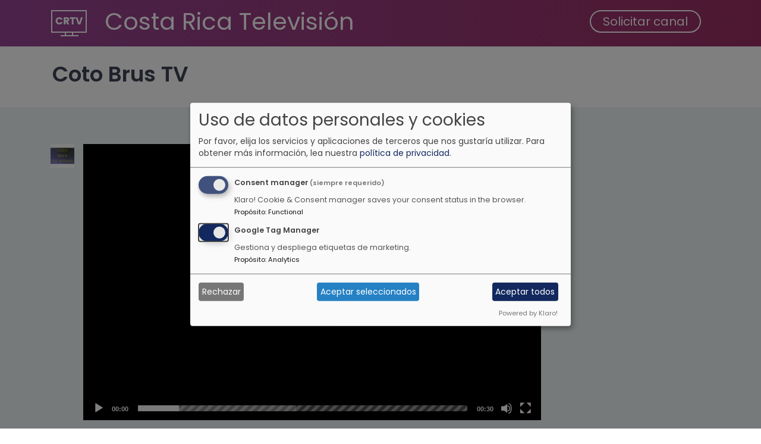

--- FILE ---
content_type: text/html; charset=UTF-8
request_url: https://costaricatelevision.com/canal-en-vivo/coto-brus-tv
body_size: 16217
content:
<!DOCTYPE html><html lang="es" dir="ltr" prefix="og: https://ogp.me/ns#"><head><meta charset="utf-8" /><meta name="description" content="Escuchá Coto Brus TV, . La mejor programación radial la podes encontrar aquí." /><meta name="abstract" content="Ver en vivo Coto Brus TV, . La mejor programación televisiva la podes encontrar aquí con Costa Rica Televisión." /><meta name="keywords" content="Televisión, deportes, noticias, música, gratis, Coto Brus TV" /><link rel="canonical" href="https://costaricatelevision.com/canal-en-vivo/coto-brus-tv" /><meta property="og:site_name" content="Costa Rica Televisión" /><meta property="og:type" content="video.tv_show" /><meta property="og:url" content="https://costaricatelevision.com/canal-en-vivo/coto-brus-tv" /><meta property="og:title" content="Coto Brus TV" /><meta property="og:description" content="Ver en vivo Coto Brus TV. , en Costa Rica Televisión." /><meta property="og:image" content="https://costaricatelevision.com/sites/default/files/styles/og_image/public/2025-10/coto-brus-tv-costa-rica.png.webp?itok=lC_1nTwU" /><meta property="og:image:url" content="https://costaricatelevision.com/sites/default/files/styles/og_image/public/2025-10/coto-brus-tv-costa-rica.png.webp?itok=lC_1nTwU" /><meta property="og:image:secure_url" content="https://costaricatelevision.com/sites/default/files/styles/og_image/public/2025-10/coto-brus-tv-costa-rica.png.webp?itok=lC_1nTwU" /><meta property="og:image:width" content="200" /><meta property="og:image:height" content="200" /><meta property="og:image:alt" content="Logo de Coto Brus TV" /><meta property="fb:app_id" content="302000373642250" /><meta name="twitter:card" content="summary" /><meta name="twitter:title" content="Coto Brus TV" /><meta name="twitter:description" content="Ver en vivo Coto Brus TV, , en Costa Rica Televisión" /><meta name="twitter:site" content="@UserOneStudio" /><meta name="twitter:site:id" content="2215044806" /><meta name="twitter:image:alt" content="Logo de Coto Brus TV" /><meta name="twitter:image" content="https://costaricatelevision.com/sites/default/files/styles/radio_list/public/2025-10/coto-brus-tv-costa-rica.png.webp?itok=asrwwshN" /><meta name="msvalidate.01" content="2B4637CA26A83BC1918BE436E5DD4CF1" /><meta name="google-site-verification" content="nqtRuAHxRiBsMBDtgY3ujsedqNFifsD2690oymF_598" /><meta name="yandex-verification" content="86e945344b49d1b9" /><meta name="Generator" content="Drupal 11 (https://www.drupal.org)" /><meta name="MobileOptimized" content="width" /><meta name="HandheldFriendly" content="true" /><meta name="viewport" content="width=device-width, initial-scale=1.0" /><meta name="fb:app_id" content="110798375639568" /><link rel="icon" href="/themes/custom/webtv/favicon.ico" type="image/vnd.microsoft.icon" /><title>Ver Coto Brus TV | Costa Rica Televisión</title><script async src="https://fundingchoicesmessages.google.com/i/pub-0897064320475480?ers=1"></script><script>(function() {function signalGooglefcPresent() {if (!window.frames['googlefcPresent']) {if (document.body) {const iframe = document.createElement('iframe'); iframe.style = 'width: 0; height: 0; border: none; z-index: -1000; left: -1000px; top: -1000px;'; iframe.style.display = 'none'; iframe.name = 'googlefcPresent'; document.body.appendChild(iframe);} else {setTimeout(signalGooglefcPresent, 0);}}}signalGooglefcPresent();})();</script><link rel="stylesheet" media="all" href="/sites/default/files/css/css_3MCNvgQMIssV1Zy1STZDxZUD--qF9y-SdMxVTCKvUTg.css?delta=0&amp;language=es&amp;theme=webtv&amp;include=[base64]" /><link rel="stylesheet" media="all" href="/sites/default/files/css/css_nJcnFcrBpuoBTS5_NxGArK0BVFFkS1m3WEAPj0UfRwA.css?delta=1&amp;language=es&amp;theme=webtv&amp;include=[base64]" /><script type="application/json" data-drupal-selector="drupal-settings-json">{"path":{"baseUrl":"\/","pathPrefix":"","currentPath":"node\/634026","currentPathIsAdmin":false,"isFront":false,"currentLanguage":"es"},"pluralDelimiter":"\u0003","suppressDeprecationErrors":true,"gtag":{"tagId":"G-WF417NGWKY","consentMode":true,"otherIds":[],"events":[],"additionalConfigInfo":[]},"ajaxPageState":{"libraries":"[base64]","theme":"webtv","theme_token":null},"ajaxTrustedUrl":[],"klaro":{"config":{"elementId":"klaro","storageMethod":"cookie","cookieName":"klaro","cookieExpiresAfterDays":180,"cookieDomain":"","groupByPurpose":false,"acceptAll":true,"hideDeclineAll":false,"hideLearnMore":false,"learnMoreAsButton":false,"additionalClass":" hide-consent-dialog-title klaro-theme-webtv","disablePoweredBy":false,"htmlTexts":false,"autoFocus":true,"mustConsent":true,"privacyPolicy":"https:\/\/useronestudio.com\/es\/politica-de-privacidad","lang":"es","services":[{"name":"klaro","default":true,"title":"Consent manager","description":"Klaro! Cookie \u0026 Consent manager saves your consent status in the browser.","purposes":["cms"],"callbackCode":"","cookies":[["klaro","",""]],"required":true,"optOut":false,"onlyOnce":false,"contextualConsentOnly":false,"contextualConsentText":"","wrapperIdentifier":[],"translations":{"es":{"title":"Consent manager"}}},{"name":"gtm","default":true,"title":"Google Tag Manager","description":"Gestiona y despliega etiquetas de marketing.","purposes":["analytics"],"callbackCode":"","cookies":[],"required":false,"optOut":false,"onlyOnce":false,"contextualConsentOnly":false,"contextualConsentText":"","wrapperIdentifier":[],"translations":{"es":{"title":"Google Tag Manager"}}}],"translations":{"es":{"consentModal":{"title":"Uso de datos personales y cookies","description":"Por favor, elija los servicios y aplicaciones de terceros que nos gustar\u00eda utilizar.","privacyPolicy":{"name":"pol\u00edtica de privacidad","text":"Para obtener m\u00e1s informaci\u00f3n, lea nuestra {privacyPolicy}."}},"consentNotice":{"title":"Uso de datos personales y cookies","changeDescription":"Hubo cambios desde su \u00faltima visita, por favor actualice su consentimiento.","description":"Usamos cookies y procesamos datos personales para los siguientes fines: {purposes}.","learnMore":"Personalizar","privacyPolicy":{"name":"pol\u00edtica de privacidad"}},"ok":"Aceptar","save":"Guardar","decline":"Rechazar","close":"Cerrar","acceptAll":"Aceptar todos","acceptSelected":"Aceptar seleccionados","service":{"disableAll":{"title":"Activar\/desactivar todos los servicios","description":"Use este interruptor para habilitar\/deshabilitar todos los servicios."},"optOut":{"title":"(opcional)","description":"Este servicio se carga por defecto (es posible desactivarlo)."},"required":{"title":"(siempre requerido)","description":"Este servicio siempre es necesario."},"purposes":"Fines","purpose":"Prop\u00f3sito"},"contextualConsent":{"acceptAlways":"Siempre","acceptOnce":"S\u00ed (esta vez)","description":"\u00bfCargar contenido externo proporcionado por {title}?"},"poweredBy":"Powered by Klaro!","purposeItem":{"service":"Service","services":"Services"},"privacyPolicy":{"name":"pol\u00edtica de privacidad","text":"Para obtener m\u00e1s informaci\u00f3n, lea nuestra {privacyPolicy}."},"purposes":{"cms":{"title":"Functional","description":""},"advertising":{"title":"Advertising and Marketing","description":""},"analytics":{"title":"Analytics","description":""},"livechat":{"title":"Live chat","description":""},"security":{"title":"Seguridad","description":""},"styling":{"title":"Aplicando estilo","description":""},"external_content":{"title":"Embedded external content","description":""}}}},"purposeOrder":["cms","advertising","analytics","livechat","security","styling","external_content"],"showNoticeTitle":true,"styling":{"theme":["light"]}},"dialog_mode":"manager","show_toggle_button":false,"toggle_button_icon":null,"show_close_button":false,"exclude_urls":[],"disable_urls":[]},"bootstrap":{"forms_has_error_value_toggle":1,"modal_animation":1,"modal_backdrop":"true","modal_focus_input":1,"modal_keyboard":1,"modal_select_text":1,"modal_show":1,"modal_size":"","popover_enabled":1,"popover_animation":1,"popover_auto_close":1,"popover_container":"body","popover_content":"","popover_delay":"0","popover_html":0,"popover_placement":"right","popover_selector":"","popover_title":"","popover_trigger":"click","tooltip_enabled":1,"tooltip_animation":1,"tooltip_container":"body","tooltip_delay":"0","tooltip_html":0,"tooltip_placement":"auto left","tooltip_selector":"","tooltip_trigger":"hover"},"views":{"ajax_path":"\/views\/ajax","ajaxViews":{"views_dom_id:59e6135a96c490c87e08726c80f37a75bd1a13a52cf146fa61d8560f3dcad310":{"view_name":"radios","view_display_id":"block_3","view_args":"634026","view_path":"\/node\/634026","view_base_path":"inicio","view_dom_id":"59e6135a96c490c87e08726c80f37a75bd1a13a52cf146fa61d8560f3dcad310","pager_element":0},"views_dom_id:7cdd9eb2a510e555f58644958bbcecb0100e556985e868eb3b2495e5b78cfffd":{"view_name":"radios","view_display_id":"block_4","view_args":"634026","view_path":"\/node\/634026","view_base_path":"inicio","view_dom_id":"7cdd9eb2a510e555f58644958bbcecb0100e556985e868eb3b2495e5b78cfffd","pager_element":0},"views_dom_id:d0ee3a1acd0e3ca9a3c13dcbe0b8f325d02861f3d15de61cedf526fd5e57434f":{"view_name":"radios","view_display_id":"block_1","view_args":"634026","view_path":"\/node\/634026","view_base_path":"inicio","view_dom_id":"d0ee3a1acd0e3ca9a3c13dcbe0b8f325d02861f3d15de61cedf526fd5e57434f","pager_element":0}}},"field_group":{"link":{"mode":"teaser","context":"view","settings":{"classes":"","show_empty_fields":false,"id":"","target":"entity","custom_uri":"","target_attribute":"default"}}},"rrssb":{"default":{"size":null,"shrink":null,"regrow":null,"minRows":null,"maxRows":null,"prefixReserve":null,"prefixHide":null,"alignRight":false}},"mediaelement":{"attachSitewide":0,"setDimensions":1,"defaultAudioWidth":"260","defaultAudioHeight":"36"},"user":{"uid":0,"permissionsHash":"a148c370c5817d9c6cdd248769257c7c37cb8f8527e648657ae495f67bed7564"}}</script><script src="/sites/default/files/js/js_Rt-KImmzX9VnO-2BmPNHlCM4wokGmBfFR02vwWCJXLk.js?scope=header&amp;delta=0&amp;language=es&amp;theme=webtv&amp;include=eJxdjuEKwzAIhF8o1EcKZpWQ1UZR2-7xVzIYoX--807Qw9WpOwH-dDl6YXltqYiEh6HCf8pqlFtvMS1VVE6yKQkRjqapilSmHFih3nj6Bd_4SRujCQymndaGxLRTD5hNvgshJzP3AuP_2ehyGBx3vhuKTVI"></script><script src="/modules/contrib/klaro/js/klaro_placeholder.js" data-type="text/javascript" type="text/plain" data-name="gtm" data-src="/modules/contrib/google_tag/js/gtag.js?t8swxj"></script><script src="/libraries/klaro/dist/klaro-no-translations-no-css.js?t8swxj" defer id="klaro-js"></script></head><body class="path-node page-node-type-radio has-glyphicons"> <a href="#main-content" title="Pasar al contenido principal" class="visually-hidden focusable skip-link"> Pasar al contenido principal </a><div class="dialog-off-canvas-main-canvas" data-off-canvas-main-canvas> <header id="navbar" role="banner"><div class="navbar navbar-default container"><div class="navbar-header"><div class="region region-navigation"> <a class="logo navbar-btn pull-left" href="/" title="Inicio" rel="home"> <img src="/themes/custom/webtv/logo.svg" alt="Costa Rica Televisión" title="Costa Rica Televisión" /> </a> <a class="name navbar-brand" href="/" title="Inicio" rel="home">Costa Rica Televisión</a></div> <button type="button" class="navbar-toggle" data-toggle="collapse" data-target="#navbar-collapse"> <span class="sr-only">Toggle navigation</span> <span class="icon-bar"></span> <span class="icon-bar"></span> <span class="icon-bar"></span> </button></div><div id="navbar-collapse" class="navbar-collapse collapse"><div class="region region-navigation-collapsible"> <nav role="navigation" aria-labelledby="block-webtv-main-menu-menu" id="block-webtv-main-menu"><h2 class="visually-hidden" id="block-webtv-main-menu-menu">Main navigation</h2><ul class="menu menu--main nav navbar-nav"><li class="first last"> <a href="http://useronestudio.com/solicitar-emisora-de-radio" title="Solicitar la inclusión de un nuevo canal de televisión" rel="noopener" target="_blank">Solicitar canal</a></li></ul> </nav></div></div></div> </header><div class="container"><div class="row"><div class="col-sm-12" role="heading"><div class="region region-header"><div data-drupal-messages-fallback class="hidden"></div><h1 class="page-header"><span>Coto Brus TV</span></h1></div></div></div></div><div role="main" class="main-container js-quickedit-main-content"><div class="highlighted-region"><div class="container"></div></div><div class="main-region container"><div class="row"> <section class="col-sm-12"> <a id="main-content"></a><div class="region region-content"> <section class="views-element-container col-xs-12 col-md-8 col-lg-9 global-player-w block block-views block-views-blockradios-block-1 clearfix" id="block-views-block-radios-block-1"><div class="form-group"><div class="view view-radios view-id-radios view-display-id-block_1 js-view-dom-id-d0ee3a1acd0e3ca9a3c13dcbe0b8f325d02861f3d15de61cedf526fd5e57434f"><div class="view-content"><div class="margin-bottom-2"><div class="layout layout--onecol"><div class="layout__region layout__region--content"><div class="video-player-wrapper"><div class="title"><h2 class="tv-title"> <img loading="lazy" src="/sites/default/files/styles/player_image/public/2025-10/coto-brus-tv-costa-rica.png.webp?itok=XJwaJSED" width="40" height="40" alt="Logo de Coto Brus TV" title="Ver Coto Brus TV" class="img-responsive" /></h2></div><div class="content"><div class="mediaelement-video embed-responsive embed-responsive-16by9"> <video src="https://cloudvideo.servers10.com:8081/8030/index.m3u8" autoplay controls width="100%" height="100%" class="main-video-player embed-responsive-item"></video></div></div></div></div></div></div></div></div></div> </section><section class="col-xs-12 col-md-4 col-lg-3 block block- block--managed-ad-block clearfix" id="block-adsense-managed-ad-block"><div class="text-align-center"><div class="adsense responsive" ><script async src="https://pagead2.googlesyndication.com/pagead/js/adsbygoogle.js?client=ca-pub-0897064320475480"
crossorigin="anonymous"></script><ins class="adsbygoogle" style="display:block" data-ad-client="ca-pub-0897064320475480" data-ad-slot="2773134798" data-ad-format="auto" data-full-width-responsive="true"></ins><script>
(adsbygoogle = window.adsbygoogle || []).push({});
</script></div></div> </section><div class="layout layout--onecol"><div class="layout__region layout__region--content"><div class="margin-top-2"><div class="views-element-container form-group"><div class="show-more-block view view-radios view-id-radios view-display-id-block_4 js-view-dom-id-7cdd9eb2a510e555f58644958bbcecb0100e556985e868eb3b2495e5b78cfffd"><div class="view-content"><div><div class="show-more-label"><span class="glyphicon glyphicon-minus" aria-hidden="true"></span> Ver más detalles de la emisora</div><div class="show-more-detail" style="display: block;"><h2 class="info-radio-title">Coto Brus TV</h2><div><strong>Sitio web:</strong> https://haigtmussic.wixsite.com/coto-brus-television</div><div class="margin-top-1"><div class="rrssb rrssb-bs-default"><ul class="rrssb-buttons"><li class="rrssb-facebook"> <a href="https://www.facebook.com/sharer/sharer.php?u=https%3A%2F%2Fcostaricatelevision.com%2Fcanal-en-vivo%2Fcoto-brus-tv" class="popup"> <span class="rrssb-icon"></span> <span class="rrssb-text">facebook</span> </a></li><li class="rrssb-twitter"> <a href="https://twitter.com/intent/tweet?text=Coto%20Brus%20TV&amp;url=https%3A%2F%2Fcostaricatelevision.com%2Fcanal-en-vivo%2Fcoto-brus-tv" class="popup"> <span class="rrssb-icon"></span> <span class="rrssb-text">twitter</span> </a></li></ul></div></div></div></div></div></div></div></div><div class="margin-top-1"><h3 class="fb-title-block field-label-above">Comentarios</h3><div id="fb-root"></div><script>(function(d, s, id) {
var js, fjs = d.getElementsByTagName(s)[0];
if (d.getElementById(id)) {return;}
js = d.createElement(s); js.id = id;
js.src = "//connect.facebook.net/es_LA/all.js#xfbml=1";
fjs.parentNode.insertBefore(js, fjs);
}(document, "script", "facebook-jssdk"));</script><div class="fb-comments fb-comments-fluid" data-href="https://costaricatelevision.com/canal-en-vivo/coto-brus-tv" data-num-posts="15" data-width="620" data-colorscheme="light"></div></div></div></div></div> </section></div></div><div class="main-content-footer-region"><div class="container"><div class="main_content_footer"><div class="region region-main-content-footer"> <section class="views-element-container block block-views block-views-blockradios-block-3 clearfix" id="block-views-block-radios-block-3"><h2 class="block-title">Otros canales de televisión</h2><div class="form-group"><div class="list-item view view-radios view-id-radios view-display-id-block_3 js-view-dom-id-59e6135a96c490c87e08726c80f37a75bd1a13a52cf146fa61d8560f3dcad310"><div class="view-content"><div id="views-bootstrap-radios-block-3" class="grid views-view-grid row"><div class="margin-bottom-2 col-6 col-sm-3 col-md-3 col-lg-3"><div class="layout layout--onecol"><div class="layout__region layout__region--content"> <a href="/canal-en-vivo/canal-10-costa-rica" class="field-group-link" hreflang="es"> <img loading="lazy" src="/sites/default/files/styles/tv_list/public/2025-11/Canal%252010%2520Costa%2520Rica-v2.png.webp?itok=SvBStQhv" width="300" height="300" alt="10 Costa Rica" title="Canal 10 Costa Rica" class="img-responsive" /><h4 > Canal 10 Costa Rica</h4></a></div></div></div><div class="margin-bottom-2 col-6 col-sm-3 col-md-3 col-lg-3"><div class="layout layout--onecol"><div class="layout__region layout__region--content"> <a href="/canal-en-vivo/oldies-hits-tv" class="field-group-link" hreflang="es"> <img loading="lazy" src="/sites/default/files/styles/tv_list/public/2025-10/Oldies%252520Hits%252520Television%252520de%252520Costa%252520Rica.png.webp?itok=7pAiPZLg" width="300" height="300" alt="Oldies Hits TV" title="Oldies Hits TV" class="img-responsive" /><h4 > Oldies Hits TV</h4></a></div></div></div><div class="margin-bottom-2 col-6 col-sm-3 col-md-3 col-lg-3"><div class="layout layout--onecol"><div class="layout__region layout__region--content"> <a href="/canal-en-vivo/xpresso-joven-radio" class="field-group-link" hreflang="es"> <img loading="lazy" src="/sites/default/files/styles/tv_list/public/2025-10/xpresso-joven-radio.png.webp?itok=Va3tHoL7" width="300" height="300" alt="Logo deLogo de Xpresso Joven Radio" title="Xpresso Joven Radio" class="img-responsive" /><h4 > Xpresso Joven Radio</h4></a></div></div></div><div class="margin-bottom-2 col-6 col-sm-3 col-md-3 col-lg-3"><div class="layout layout--onecol"><div class="layout__region layout__region--content"> <a href="/canal-en-vivo/telered-television" class="field-group-link" hreflang="es"> <img loading="lazy" src="/sites/default/files/styles/tv_list/public/2025-10/_Telered%252520Television.png.webp?itok=YijB6UK3" width="300" height="300" alt="Telered Television" title="Telered Television" class="img-responsive" /><h4 > Telered Television</h4></a></div></div></div><div class="margin-bottom-2 col-6 col-sm-3 col-md-3 col-lg-3"><div class="layout layout--onecol"><div class="layout__region layout__region--content"> <a href="/canal-en-vivo/cartago-medios-tv" class="field-group-link" hreflang="es"> <img loading="lazy" src="/sites/default/files/styles/tv_list/public/2025-12/Cartago%2520Medios%2520TV-Costa-Rica.png.webp?itok=8rU9jcUE" width="300" height="300" alt="Cartago Medios" title="Cartago Medios TV" class="img-responsive" /><h4 > Cartago Medios TV</h4></a></div></div></div><div class="margin-bottom-2 col-6 col-sm-3 col-md-3 col-lg-3"><div class="layout layout--onecol"><div class="layout__region layout__region--content"> <a href="/canal-en-vivo/repretel-canal-6" class="field-group-link" hreflang="es"> <img loading="lazy" src="/sites/default/files/styles/tv_list/public/2025-10/Repretel-Canal-6-costa-rica.png.webp?itok=_cKu_qBs" width="300" height="300" alt="Repretel Canal 6" title="Repretel Canal 6" class="img-responsive" /><h4 > Repretel Canal 6</h4></a></div></div></div><div class="margin-bottom-2 col-6 col-sm-3 col-md-3 col-lg-3"><div class="layout layout--onecol"><div class="layout__region layout__region--content"> <a href="/canal-en-vivo/repretel-canal-4" class="field-group-link" hreflang="es"> <img loading="lazy" src="/sites/default/files/styles/tv_list/public/2025-10/Repretel-Canal-4-Costa-Rica.png.webp?itok=BqONU4Sj" width="300" height="300" alt="Repretel Canal 4" title="Repretel Canal 4" class="img-responsive" /><h4 > Repretel Canal 4</h4></a></div></div></div><div class="margin-bottom-2 col-6 col-sm-3 col-md-3 col-lg-3"><div class="layout layout--onecol"><div class="layout__region layout__region--content"> <a href="/canal-en-vivo/iq-939-tv" class="field-group-link" hreflang="es"> <img loading="lazy" src="/sites/default/files/styles/tv_list/public/2025-10/IQ%25252093.9%252520TV%252520-%252520Costa%252520Rica.png.webp?itok=MuHHsNWx" width="300" height="300" alt="IQ Radio Costa Rica" title="IQ Radio Costa Rica" class="img-responsive" /><h4 > IQ 93.9 TV</h4></a></div></div></div></div></div><div class="more-link form-group"><a href="/inicio">Ver más canales</a></div></div></div> </section></div></div></div></div></div><div class="under-content-wrapper" role="banner"><div class="region region-under-content"> <section class="container cta-w block block-block-content block-block-contenta74dc4fe-7aac-4241-b116-94abccabc61f clearfix" id="block-block-content-a74dc4fe-7aac-4241-b116-94abccabc61f"><div class="row bs-1col-stacked block-content block-content--type-call-to-action-region block-content--view-mode-full"><div class="col-sm-12 bs-region bs-region--main"><div class="margin-bottom-2"><h2>Mira <span>Costa Rica Televisión</span><br>en todas partes</h2><br><p>Disfruta de tus canales de televisión preferidos donde, cuando y como quieras.</p><p>Puedes encontrar Costa Rica Televisión disponible en Google Play, Amazon y AppStore</p></div></div><div class="col-sm-12 bs-region bs-region--bottom"> <a href="https://play.google.com/store/apps/details?id=com.useronestudio.radiocostaricahd" title="Descarga Costa Rica Televisión en Google Play" target="_blank" rel="noopener"><img loading="lazy" src="/sites/default/files/2019-05/en_badge_web_generic_1.png" width="150" height="50" alt="Descarga Costa Rica Televisión en Google Play" title="Descarga Costa Rica Televisión en Google Play" class="img-responsive"></a> <a href="https://itunes.apple.com/us/app/radio-costa-rica/id890741814?l=es&amp;ls=1&amp;mt=8" title="Descarga Costa Rica Televisión desde la App Store" target="_blank" rel="noopener"><img loading="lazy" src="/sites/default/files/2019-05/itunes-app-store-badge.png" width="150" height="50" alt="Descarga Costa Rica Televisión desde la App Store" title="Descarga Costa Rica Televisión desde la App Store" class="img-responsive"></a></div></div> </section></div></div> <footer class="footer" role="contentinfo"><div class="container"><div class="region region-footer"> <section class="text-center block block-block-content block-block-contentb3736db2-0eec-493e-8d06-ff3bea01a7c1 clearfix" id="block-block-content-b3736db2-0eec-493e-8d06-ff3bea01a7c1"><div class="field field--name-body field--type-text-with-summary field--label-hidden field--item"><p>Con Costa Rica Televisión puedes ver una gran variedad de canales de televisión de entretenimiento, noticias, deportes y música de Costa Rica.</p><p>All logos © their respective owners. Copyright © 2012–2019 | <a href="http://useronestudio.com" target="_blank" rel="noopener" title="User One Studio">User One Studio</a>.</p></div> </section></div></div> </footer><div class='scroll-up-control'> <i class="glyphicon glyphicon-upload"></i></div></div><script src="/core/assets/vendor/jquery/jquery.min.js?v=4.0.0-rc.1"></script><script src="/sites/default/files/js/js_PzooLv8lq2WZsPs1sUGl6KGu62bEHeQduWm5dw0jV2Y.js?scope=footer&amp;delta=1&amp;language=es&amp;theme=webtv&amp;include=eJxdjuEKwzAIhF8o1EcKZpWQ1UZR2-7xVzIYoX--807Qw9WpOwH-dDl6YXltqYiEh6HCf8pqlFtvMS1VVE6yKQkRjqapilSmHFih3nj6Bd_4SRujCQymndaGxLRTD5hNvgshJzP3AuP_2ehyGBx3vhuKTVI"></script><script type="text/javascript">
WebFontConfig = {
google: { families: [ 'Poppins:400,600' ] }
};
(function() {
var wf = document.createElement('script');
wf.src = 'https://ajax.googleapis.com/ajax/libs/webfont/1/webfont.js';
wf.type = 'text/javascript';
wf.async = 'true';
var s = document.getElementsByTagName('script')[0];
s.parentNode.insertBefore(wf, s);
})();
</script><script>(function(){'use strict';function aa(a){var b=0;return function(){return b<a.length?{done:!1,value:a[b++]}:{done:!0}}}var ba=typeof Object.defineProperties=="function"?Object.defineProperty:function(a,b,c){if(a==Array.prototype||a==Object.prototype)return a;a[b]=c.value;return a};
function ca(a){a=["object"==typeof globalThis&&globalThis,a,"object"==typeof window&&window,"object"==typeof self&&self,"object"==typeof global&&global];for(var b=0;b<a.length;++b){var c=a[b];if(c&&c.Math==Math)return c}throw Error("Cannot find global object");}var da=ca(this);function l(a,b){if(b)a:{var c=da;a=a.split(".");for(var d=0;d<a.length-1;d++){var e=a[d];if(!(e in c))break a;c=c[e]}a=a[a.length-1];d=c[a];b=b(d);b!=d&&b!=null&&ba(c,a,{configurable:!0,writable:!0,value:b})}}
function ea(a){return a.raw=a}function n(a){var b=typeof Symbol!="undefined"&&Symbol.iterator&&a[Symbol.iterator];if(b)return b.call(a);if(typeof a.length=="number")return{next:aa(a)};throw Error(String(a)+" is not an iterable or ArrayLike");}function fa(a){for(var b,c=[];!(b=a.next()).done;)c.push(b.value);return c}var ha=typeof Object.create=="function"?Object.create:function(a){function b(){}b.prototype=a;return new b},p;
if(typeof Object.setPrototypeOf=="function")p=Object.setPrototypeOf;else{var q;a:{var ja={a:!0},ka={};try{ka.__proto__=ja;q=ka.a;break a}catch(a){}q=!1}p=q?function(a,b){a.__proto__=b;if(a.__proto__!==b)throw new TypeError(a+" is not extensible");return a}:null}var la=p;
function t(a,b){a.prototype=ha(b.prototype);a.prototype.constructor=a;if(la)la(a,b);else for(var c in b)if(c!="prototype")if(Object.defineProperties){var d=Object.getOwnPropertyDescriptor(b,c);d&&Object.defineProperty(a,c,d)}else a[c]=b[c];a.A=b.prototype}function ma(){for(var a=Number(this),b=[],c=a;c<arguments.length;c++)b[c-a]=arguments[c];return b}l("Object.is",function(a){return a?a:function(b,c){return b===c?b!==0||1/b===1/c:b!==b&&c!==c}});
l("Array.prototype.includes",function(a){return a?a:function(b,c){var d=this;d instanceof String&&(d=String(d));var e=d.length;c=c||0;for(c<0&&(c=Math.max(c+e,0));c<e;c++){var f=d[c];if(f===b||Object.is(f,b))return!0}return!1}});
l("String.prototype.includes",function(a){return a?a:function(b,c){if(this==null)throw new TypeError("The 'this' value for String.prototype.includes must not be null or undefined");if(b instanceof RegExp)throw new TypeError("First argument to String.prototype.includes must not be a regular expression");return this.indexOf(b,c||0)!==-1}});l("Number.MAX_SAFE_INTEGER",function(){return 9007199254740991});
l("Number.isFinite",function(a){return a?a:function(b){return typeof b!=="number"?!1:!isNaN(b)&&b!==Infinity&&b!==-Infinity}});l("Number.isInteger",function(a){return a?a:function(b){return Number.isFinite(b)?b===Math.floor(b):!1}});l("Number.isSafeInteger",function(a){return a?a:function(b){return Number.isInteger(b)&&Math.abs(b)<=Number.MAX_SAFE_INTEGER}});
l("Math.trunc",function(a){return a?a:function(b){b=Number(b);if(isNaN(b)||b===Infinity||b===-Infinity||b===0)return b;var c=Math.floor(Math.abs(b));return b<0?-c:c}});
var u=this||self;function v(a,b){a:{var c=["CLOSURE_FLAGS"];for(var d=u,e=0;e<c.length;e++)if(d=d[c[e]],d==null){c=null;break a}c=d}a=c&&c[a];return a!=null?a:b}function w(a){return a};function na(a){u.setTimeout(function(){throw a;},0)};var oa=v(610401301,!1),pa=v(188588736,!0),qa=v(645172343,v(1,!0));var x,ra=u.navigator;x=ra?ra.userAgentData||null:null;function z(a){return oa?x?x.brands.some(function(b){return(b=b.brand)&&b.indexOf(a)!=-1}):!1:!1}function A(a){var b;a:{if(b=u.navigator)if(b=b.userAgent)break a;b=""}return b.indexOf(a)!=-1};function B(){return oa?!!x&&x.brands.length>0:!1}function C(){return B()?z("Chromium"):(A("Chrome")||A("CriOS"))&&!(B()?0:A("Edge"))||A("Silk")};var sa=B()?!1:A("Trident")||A("MSIE");!A("Android")||C();C();A("Safari")&&(C()||(B()?0:A("Coast"))||(B()?0:A("Opera"))||(B()?0:A("Edge"))||(B()?z("Microsoft Edge"):A("Edg/"))||B()&&z("Opera"));var ta={},D=null;var ua=typeof Uint8Array!=="undefined",va=!sa&&typeof btoa==="function";var wa;function E(){return typeof BigInt==="function"};var F=typeof Symbol==="function"&&typeof Symbol()==="symbol";function xa(a){return typeof Symbol==="function"&&typeof Symbol()==="symbol"?Symbol():a}var G=xa(),ya=xa("2ex");var za=F?function(a,b){a[G]|=b}:function(a,b){a.g!==void 0?a.g|=b:Object.defineProperties(a,{g:{value:b,configurable:!0,writable:!0,enumerable:!1}})},H=F?function(a){return a[G]|0}:function(a){return a.g|0},I=F?function(a){return a[G]}:function(a){return a.g},J=F?function(a,b){a[G]=b}:function(a,b){a.g!==void 0?a.g=b:Object.defineProperties(a,{g:{value:b,configurable:!0,writable:!0,enumerable:!1}})};function Aa(a,b){J(b,(a|0)&-14591)}function Ba(a,b){J(b,(a|34)&-14557)};var K={},Ca={};function Da(a){return!(!a||typeof a!=="object"||a.g!==Ca)}function Ea(a){return a!==null&&typeof a==="object"&&!Array.isArray(a)&&a.constructor===Object}function L(a,b,c){if(!Array.isArray(a)||a.length)return!1;var d=H(a);if(d&1)return!0;if(!(b&&(Array.isArray(b)?b.includes(c):b.has(c))))return!1;J(a,d|1);return!0};var M=0,N=0;function Fa(a){var b=a>>>0;M=b;N=(a-b)/4294967296>>>0}function Ga(a){if(a<0){Fa(-a);var b=n(Ha(M,N));a=b.next().value;b=b.next().value;M=a>>>0;N=b>>>0}else Fa(a)}function Ia(a,b){b>>>=0;a>>>=0;if(b<=2097151)var c=""+(4294967296*b+a);else E()?c=""+(BigInt(b)<<BigInt(32)|BigInt(a)):(c=(a>>>24|b<<8)&16777215,b=b>>16&65535,a=(a&16777215)+c*6777216+b*6710656,c+=b*8147497,b*=2,a>=1E7&&(c+=a/1E7>>>0,a%=1E7),c>=1E7&&(b+=c/1E7>>>0,c%=1E7),c=b+Ja(c)+Ja(a));return c}
function Ja(a){a=String(a);return"0000000".slice(a.length)+a}function Ha(a,b){b=~b;a?a=~a+1:b+=1;return[a,b]};var Ka=/^-?([1-9][0-9]*|0)(\.[0-9]+)?$/;var O;function La(a,b){O=b;a=new a(b);O=void 0;return a}
function P(a,b,c){a==null&&(a=O);O=void 0;if(a==null){var d=96;c?(a=[c],d|=512):a=[];b&&(d=d&-16760833|(b&1023)<<14)}else{if(!Array.isArray(a))throw Error("narr");d=H(a);if(d&2048)throw Error("farr");if(d&64)return a;d|=64;if(c&&(d|=512,c!==a[0]))throw Error("mid");a:{c=a;var e=c.length;if(e){var f=e-1;if(Ea(c[f])){d|=256;b=f-(+!!(d&512)-1);if(b>=1024)throw Error("pvtlmt");d=d&-16760833|(b&1023)<<14;break a}}if(b){b=Math.max(b,e-(+!!(d&512)-1));if(b>1024)throw Error("spvt");d=d&-16760833|(b&1023)<<
14}}}J(a,d);return a};function Ma(a){switch(typeof a){case "number":return isFinite(a)?a:String(a);case "boolean":return a?1:0;case "object":if(a)if(Array.isArray(a)){if(L(a,void 0,0))return}else if(ua&&a!=null&&a instanceof Uint8Array){if(va){for(var b="",c=0,d=a.length-10240;c<d;)b+=String.fromCharCode.apply(null,a.subarray(c,c+=10240));b+=String.fromCharCode.apply(null,c?a.subarray(c):a);a=btoa(b)}else{b===void 0&&(b=0);if(!D){D={};c="ABCDEFGHIJKLMNOPQRSTUVWXYZabcdefghijklmnopqrstuvwxyz0123456789".split("");d=["+/=",
"+/","-_=","-_.","-_"];for(var e=0;e<5;e++){var f=c.concat(d[e].split(""));ta[e]=f;for(var g=0;g<f.length;g++){var h=f[g];D[h]===void 0&&(D[h]=g)}}}b=ta[b];c=Array(Math.floor(a.length/3));d=b[64]||"";for(e=f=0;f<a.length-2;f+=3){var k=a[f],m=a[f+1];h=a[f+2];g=b[k>>2];k=b[(k&3)<<4|m>>4];m=b[(m&15)<<2|h>>6];h=b[h&63];c[e++]=g+k+m+h}g=0;h=d;switch(a.length-f){case 2:g=a[f+1],h=b[(g&15)<<2]||d;case 1:a=a[f],c[e]=b[a>>2]+b[(a&3)<<4|g>>4]+h+d}a=c.join("")}return a}}return a};function Na(a,b,c){a=Array.prototype.slice.call(a);var d=a.length,e=b&256?a[d-1]:void 0;d+=e?-1:0;for(b=b&512?1:0;b<d;b++)a[b]=c(a[b]);if(e){b=a[b]={};for(var f in e)Object.prototype.hasOwnProperty.call(e,f)&&(b[f]=c(e[f]))}return a}function Oa(a,b,c,d,e){if(a!=null){if(Array.isArray(a))a=L(a,void 0,0)?void 0:e&&H(a)&2?a:Pa(a,b,c,d!==void 0,e);else if(Ea(a)){var f={},g;for(g in a)Object.prototype.hasOwnProperty.call(a,g)&&(f[g]=Oa(a[g],b,c,d,e));a=f}else a=b(a,d);return a}}
function Pa(a,b,c,d,e){var f=d||c?H(a):0;d=d?!!(f&32):void 0;a=Array.prototype.slice.call(a);for(var g=0;g<a.length;g++)a[g]=Oa(a[g],b,c,d,e);c&&c(f,a);return a}function Qa(a){return a.s===K?a.toJSON():Ma(a)};function Ra(a,b,c){c=c===void 0?Ba:c;if(a!=null){if(ua&&a instanceof Uint8Array)return b?a:new Uint8Array(a);if(Array.isArray(a)){var d=H(a);if(d&2)return a;b&&(b=d===0||!!(d&32)&&!(d&64||!(d&16)));return b?(J(a,(d|34)&-12293),a):Pa(a,Ra,d&4?Ba:c,!0,!0)}a.s===K&&(c=a.h,d=I(c),a=d&2?a:La(a.constructor,Sa(c,d,!0)));return a}}function Sa(a,b,c){var d=c||b&2?Ba:Aa,e=!!(b&32);a=Na(a,b,function(f){return Ra(f,e,d)});za(a,32|(c?2:0));return a};function Ta(a,b){a=a.h;return Ua(a,I(a),b)}function Va(a,b,c,d){b=d+(+!!(b&512)-1);if(!(b<0||b>=a.length||b>=c))return a[b]}
function Ua(a,b,c,d){if(c===-1)return null;var e=b>>14&1023||536870912;if(c>=e){if(b&256)return a[a.length-1][c]}else{var f=a.length;if(d&&b&256&&(d=a[f-1][c],d!=null)){if(Va(a,b,e,c)&&ya!=null){var g;a=(g=wa)!=null?g:wa={};g=a[ya]||0;g>=4||(a[ya]=g+1,g=Error(),g.__closure__error__context__984382||(g.__closure__error__context__984382={}),g.__closure__error__context__984382.severity="incident",na(g))}return d}return Va(a,b,e,c)}}
function Wa(a,b,c,d,e){var f=b>>14&1023||536870912;if(c>=f||e&&!qa){var g=b;if(b&256)e=a[a.length-1];else{if(d==null)return;e=a[f+(+!!(b&512)-1)]={};g|=256}e[c]=d;c<f&&(a[c+(+!!(b&512)-1)]=void 0);g!==b&&J(a,g)}else a[c+(+!!(b&512)-1)]=d,b&256&&(a=a[a.length-1],c in a&&delete a[c])}
function Xa(a,b){var c=Ya;var d=d===void 0?!1:d;var e=a.h;var f=I(e),g=Ua(e,f,b,d);if(g!=null&&typeof g==="object"&&g.s===K)c=g;else if(Array.isArray(g)){var h=H(g),k=h;k===0&&(k|=f&32);k|=f&2;k!==h&&J(g,k);c=new c(g)}else c=void 0;c!==g&&c!=null&&Wa(e,f,b,c,d);e=c;if(e==null)return e;a=a.h;f=I(a);f&2||(g=e,c=g.h,h=I(c),g=h&2?La(g.constructor,Sa(c,h,!1)):g,g!==e&&(e=g,Wa(a,f,b,e,d)));return e}function Za(a,b){a=Ta(a,b);return a==null||typeof a==="string"?a:void 0}
function $a(a,b){var c=c===void 0?0:c;a=Ta(a,b);if(a!=null)if(b=typeof a,b==="number"?Number.isFinite(a):b!=="string"?0:Ka.test(a))if(typeof a==="number"){if(a=Math.trunc(a),!Number.isSafeInteger(a)){Ga(a);b=M;var d=N;if(a=d&2147483648)b=~b+1>>>0,d=~d>>>0,b==0&&(d=d+1>>>0);b=d*4294967296+(b>>>0);a=a?-b:b}}else if(b=Math.trunc(Number(a)),Number.isSafeInteger(b))a=String(b);else{if(b=a.indexOf("."),b!==-1&&(a=a.substring(0,b)),!(a[0]==="-"?a.length<20||a.length===20&&Number(a.substring(0,7))>-922337:
a.length<19||a.length===19&&Number(a.substring(0,6))<922337)){if(a.length<16)Ga(Number(a));else if(E())a=BigInt(a),M=Number(a&BigInt(4294967295))>>>0,N=Number(a>>BigInt(32)&BigInt(4294967295));else{b=+(a[0]==="-");N=M=0;d=a.length;for(var e=b,f=(d-b)%6+b;f<=d;e=f,f+=6)e=Number(a.slice(e,f)),N*=1E6,M=M*1E6+e,M>=4294967296&&(N+=Math.trunc(M/4294967296),N>>>=0,M>>>=0);b&&(b=n(Ha(M,N)),a=b.next().value,b=b.next().value,M=a,N=b)}a=M;b=N;b&2147483648?E()?a=""+(BigInt(b|0)<<BigInt(32)|BigInt(a>>>0)):(b=
n(Ha(a,b)),a=b.next().value,b=b.next().value,a="-"+Ia(a,b)):a=Ia(a,b)}}else a=void 0;return a!=null?a:c}function R(a,b){var c=c===void 0?"":c;a=Za(a,b);return a!=null?a:c};var S;function T(a,b,c){this.h=P(a,b,c)}T.prototype.toJSON=function(){return ab(this)};T.prototype.s=K;T.prototype.toString=function(){try{return S=!0,ab(this).toString()}finally{S=!1}};
function ab(a){var b=S?a.h:Pa(a.h,Qa,void 0,void 0,!1);var c=!S;var d=pa?void 0:a.constructor.v;var e=I(c?a.h:b);if(a=b.length){var f=b[a-1],g=Ea(f);g?a--:f=void 0;e=+!!(e&512)-1;var h=b;if(g){b:{var k=f;var m={};g=!1;if(k)for(var r in k)if(Object.prototype.hasOwnProperty.call(k,r))if(isNaN(+r))m[r]=k[r];else{var y=k[r];Array.isArray(y)&&(L(y,d,+r)||Da(y)&&y.size===0)&&(y=null);y==null&&(g=!0);y!=null&&(m[r]=y)}if(g){for(var Q in m)break b;m=null}else m=k}k=m==null?f!=null:m!==f}for(var ia;a>0;a--){Q=
a-1;r=h[Q];Q-=e;if(!(r==null||L(r,d,Q)||Da(r)&&r.size===0))break;ia=!0}if(h!==b||k||ia){if(!c)h=Array.prototype.slice.call(h,0,a);else if(ia||k||m)h.length=a;m&&h.push(m)}b=h}return b};function bb(a){return function(b){if(b==null||b=="")b=new a;else{b=JSON.parse(b);if(!Array.isArray(b))throw Error("dnarr");za(b,32);b=La(a,b)}return b}};function cb(a){this.h=P(a)}t(cb,T);var db=bb(cb);var U;function V(a){this.g=a}V.prototype.toString=function(){return this.g+""};var eb={};function fb(a){if(U===void 0){var b=null;var c=u.trustedTypes;if(c&&c.createPolicy){try{b=c.createPolicy("goog#html",{createHTML:w,createScript:w,createScriptURL:w})}catch(d){u.console&&u.console.error(d.message)}U=b}else U=b}a=(b=U)?b.createScriptURL(a):a;return new V(a,eb)};
function gb(a){var b=ma.apply(1,arguments);if(b.length===0)return fb(a[0]);for(var c=a[0],d=0;d<b.length;d++)c+=encodeURIComponent(b[d])+a[d+1];return fb(c)};function hb(a,b){a.src=b instanceof V&&b.constructor===V?b.g:"type_error:TrustedResourceUrl";var c,d;(c=(b=(d=(c=(a.ownerDocument&&a.ownerDocument.defaultView||window).document).querySelector)==null?void 0:d.call(c,"script[nonce]"))?b.nonce||b.getAttribute("nonce")||"":"")&&a.setAttribute("nonce",c)};function ib(){return Math.floor(Math.random()*2147483648).toString(36)+Math.abs(Math.floor(Math.random()*2147483648)^Date.now()).toString(36)};function jb(a,b){b=String(b);a.contentType==="application/xhtml+xml"&&(b=b.toLowerCase());return a.createElement(b)}function kb(a){this.g=a||u.document||document};function lb(a){a=a===void 0?document:a;return a.createElement("script")};function mb(a,b,c,d,e,f){try{var g=a.g,h=lb(g);h.async=!0;hb(h,b);g.head.appendChild(h);h.addEventListener("load",function(){e();d&&g.head.removeChild(h)});h.addEventListener("error",function(){c>0?mb(a,b,c-1,d,e,f):(d&&g.head.removeChild(h),f())})}catch(k){f()}};var nb=u.atob("aHR0cHM6Ly93d3cuZ3N0YXRpYy5jb20vaW1hZ2VzL2ljb25zL21hdGVyaWFsL3N5c3RlbS8xeC93YXJuaW5nX2FtYmVyXzI0ZHAucG5n"),ob=u.atob("WW91IGFyZSBzZWVpbmcgdGhpcyBtZXNzYWdlIGJlY2F1c2UgYWQgb3Igc2NyaXB0IGJsb2NraW5nIHNvZnR3YXJlIGlzIGludGVyZmVyaW5nIHdpdGggdGhpcyBwYWdlLg=="),pb=u.atob("RGlzYWJsZSBhbnkgYWQgb3Igc2NyaXB0IGJsb2NraW5nIHNvZnR3YXJlLCB0aGVuIHJlbG9hZCB0aGlzIHBhZ2Uu");function qb(a,b,c){this.i=a;this.u=b;this.o=c;this.g=null;this.j=[];this.m=!1;this.l=new kb(this.i)}
function rb(a){if(a.i.body&&!a.m){var b=function(){sb(a);u.setTimeout(function(){tb(a,3)},50)};mb(a.l,a.u,2,!0,function(){u[a.o]||b()},b);a.m=!0}}
function sb(a){for(var b=W(1,5),c=0;c<b;c++){var d=X(a);a.i.body.appendChild(d);a.j.push(d)}b=X(a);b.style.bottom="0";b.style.left="0";b.style.position="fixed";b.style.width=W(100,110).toString()+"%";b.style.zIndex=W(2147483544,2147483644).toString();b.style.backgroundColor=ub(249,259,242,252,219,229);b.style.boxShadow="0 0 12px #888";b.style.color=ub(0,10,0,10,0,10);b.style.display="flex";b.style.justifyContent="center";b.style.fontFamily="Roboto, Arial";c=X(a);c.style.width=W(80,85).toString()+
"%";c.style.maxWidth=W(750,775).toString()+"px";c.style.margin="24px";c.style.display="flex";c.style.alignItems="flex-start";c.style.justifyContent="center";d=jb(a.l.g,"IMG");d.className=ib();d.src=nb;d.alt="Warning icon";d.style.height="24px";d.style.width="24px";d.style.paddingRight="16px";var e=X(a),f=X(a);f.style.fontWeight="bold";f.textContent=ob;var g=X(a);g.textContent=pb;Y(a,e,f);Y(a,e,g);Y(a,c,d);Y(a,c,e);Y(a,b,c);a.g=b;a.i.body.appendChild(a.g);b=W(1,5);for(c=0;c<b;c++)d=X(a),a.i.body.appendChild(d),
a.j.push(d)}function Y(a,b,c){for(var d=W(1,5),e=0;e<d;e++){var f=X(a);b.appendChild(f)}b.appendChild(c);c=W(1,5);for(d=0;d<c;d++)e=X(a),b.appendChild(e)}function W(a,b){return Math.floor(a+Math.random()*(b-a))}function ub(a,b,c,d,e,f){return"rgb("+W(Math.max(a,0),Math.min(b,255)).toString()+","+W(Math.max(c,0),Math.min(d,255)).toString()+","+W(Math.max(e,0),Math.min(f,255)).toString()+")"}function X(a){a=jb(a.l.g,"DIV");a.className=ib();return a}
function tb(a,b){b<=0||a.g!=null&&a.g.offsetHeight!==0&&a.g.offsetWidth!==0||(vb(a),sb(a),u.setTimeout(function(){tb(a,b-1)},50))}function vb(a){for(var b=n(a.j),c=b.next();!c.done;c=b.next())(c=c.value)&&c.parentNode&&c.parentNode.removeChild(c);a.j=[];(b=a.g)&&b.parentNode&&b.parentNode.removeChild(b);a.g=null};function wb(a,b,c,d,e){function f(k){document.body?g(document.body):k>0?u.setTimeout(function(){f(k-1)},e):b()}function g(k){k.appendChild(h);u.setTimeout(function(){h?(h.offsetHeight!==0&&h.offsetWidth!==0?b():a(),h.parentNode&&h.parentNode.removeChild(h)):a()},d)}var h=xb(c);f(3)}function xb(a){var b=document.createElement("div");b.className=a;b.style.width="1px";b.style.height="1px";b.style.position="absolute";b.style.left="-10000px";b.style.top="-10000px";b.style.zIndex="-10000";return b};function Ya(a){this.h=P(a)}t(Ya,T);function yb(a){this.h=P(a)}t(yb,T);var zb=bb(yb);function Ab(a){if(!a)return null;a=Za(a,4);var b;a===null||a===void 0?b=null:b=fb(a);return b};var Bb=ea([""]),Cb=ea([""]);function Db(a,b){this.m=a;this.o=new kb(a.document);this.g=b;this.j=R(this.g,1);this.u=Ab(Xa(this.g,2))||gb(Bb);this.i=!1;b=Ab(Xa(this.g,13))||gb(Cb);this.l=new qb(a.document,b,R(this.g,12))}Db.prototype.start=function(){Eb(this)};
function Eb(a){Fb(a);mb(a.o,a.u,3,!1,function(){a:{var b=a.j;var c=u.btoa(b);if(c=u[c]){try{var d=db(u.atob(c))}catch(e){b=!1;break a}b=b===Za(d,1)}else b=!1}b?Z(a,R(a.g,14)):(Z(a,R(a.g,8)),rb(a.l))},function(){wb(function(){Z(a,R(a.g,7));rb(a.l)},function(){return Z(a,R(a.g,6))},R(a.g,9),$a(a.g,10),$a(a.g,11))})}function Z(a,b){a.i||(a.i=!0,a=new a.m.XMLHttpRequest,a.open("GET",b,!0),a.send())}function Fb(a){var b=u.btoa(a.j);a.m[b]&&Z(a,R(a.g,5))};(function(a,b){u[a]=function(){var c=ma.apply(0,arguments);u[a]=function(){};b.call.apply(b,[null].concat(c instanceof Array?c:fa(n(c))))}})("__h82AlnkH6D91__",function(a){typeof window.atob==="function"&&(new Db(window,zb(window.atob(a)))).start()});}).call(this);
window.__h82AlnkH6D91__("[base64]/[base64]/[base64]/[base64]");</script><script defer src="https://static.cloudflareinsights.com/beacon.min.js/vcd15cbe7772f49c399c6a5babf22c1241717689176015" integrity="sha512-ZpsOmlRQV6y907TI0dKBHq9Md29nnaEIPlkf84rnaERnq6zvWvPUqr2ft8M1aS28oN72PdrCzSjY4U6VaAw1EQ==" data-cf-beacon='{"version":"2024.11.0","token":"45e4d0f0a9f54c39b9c63339cb946733","r":1,"server_timing":{"name":{"cfCacheStatus":true,"cfEdge":true,"cfExtPri":true,"cfL4":true,"cfOrigin":true,"cfSpeedBrain":true},"location_startswith":null}}' crossorigin="anonymous"></script>
</body></html>

--- FILE ---
content_type: text/html; charset=utf-8
request_url: https://www.google.com/recaptcha/api2/aframe
body_size: 269
content:
<!DOCTYPE HTML><html><head><meta http-equiv="content-type" content="text/html; charset=UTF-8"></head><body><script nonce="T78N1SjP7uWf44Pk1DBfLQ">/** Anti-fraud and anti-abuse applications only. See google.com/recaptcha */ try{var clients={'sodar':'https://pagead2.googlesyndication.com/pagead/sodar?'};window.addEventListener("message",function(a){try{if(a.source===window.parent){var b=JSON.parse(a.data);var c=clients[b['id']];if(c){var d=document.createElement('img');d.src=c+b['params']+'&rc='+(localStorage.getItem("rc::a")?sessionStorage.getItem("rc::b"):"");window.document.body.appendChild(d);sessionStorage.setItem("rc::e",parseInt(sessionStorage.getItem("rc::e")||0)+1);localStorage.setItem("rc::h",'1768424073023');}}}catch(b){}});window.parent.postMessage("_grecaptcha_ready", "*");}catch(b){}</script></body></html>

--- FILE ---
content_type: application/javascript; charset=utf-8
request_url: https://fundingchoicesmessages.google.com/f/AGSKWxV-_xtAl2BPXVRql3Rx_GioI0A7j2DWuvaXwxo8pH_tmLrsGn8i4tMg9pCa4ZCBt1DY-kLpXZTGa8G6y8qYfXZjjHqlgsvIiQgPTvgyBlL4ggRWs3stb2Pe-O_L_wjroQ1Mm3fuPn0mw_kR9bMuxZbk2FUDMidaaw59P2m5EbkTN28vHKpCyPphAKLC/_/adsEnd./adv-header.-plugins-wppas-/adbot160./SplashAd_
body_size: -1292
content:
window['da901c50-756e-4b81-97e4-e2cece0c4faa'] = true;

--- FILE ---
content_type: image/svg+xml
request_url: https://costaricatelevision.com/themes/custom/webtv/logo.svg
body_size: 161810
content:
<?xml version="1.0" encoding="UTF-8" standalone="no"?>
<!DOCTYPE svg PUBLIC "-//W3C//DTD SVG 1.1//EN" "http://www.w3.org/Graphics/SVG/1.1/DTD/svg11.dtd">
<svg version="1.1" xmlns="http://www.w3.org/2000/svg" xmlns:xlink="http://www.w3.org/1999/xlink" preserveAspectRatio="xMidYMid meet" viewBox="0 0 640 640" width="640" height="640"><defs><path d="M394.67 490.67L394.67 533.33L490.67 533.33L490.67 554.67L170.67 554.67L170.67 533.33L245.33 533.33L245.33 490.67L0 490.67L0 85.33L640 85.33L640 490.67L394.67 490.67ZM266.67 533.33L373.33 533.33L373.33 490.67L266.67 490.67L266.67 533.33ZM21.33 469.33L618.67 469.33L618.67 106.67L21.33 106.67L21.33 469.33Z" id="a5fxNuyR6u"></path><text id="b2mQ5UrjVo" x="151.82" y="208.88" font-size="176" font-family="Poppins" font-weight="700" font-style="normal" letter-spacing="0" alignment-baseline="before-edge" transform="matrix(1 0 0 1 -79.00000000000006 -60.0123185308321)" style="line-height:100%" xml:space="preserve" dominant-baseline="text-before-edge"><tspan x="151.82" dy="0em" alignment-baseline="before-edge" dominant-baseline="text-before-edge" text-anchor="start">CRTV</tspan></text><style id="poppins700normal">
    @font-face {
    font-family: "Poppins";
    font-weight: 700;
    src: url("[data-uri]");
    }
    </style></defs><g><g><g><use xlink:href="#a5fxNuyR6u" opacity="1" fill="#ffffff" fill-opacity="1"></use><g><use xlink:href="#a5fxNuyR6u" opacity="1" fill-opacity="0" stroke="#000000" stroke-width="0" stroke-opacity="0"></use></g></g><g id="b1f8eihFBh"><use xlink:href="#b2mQ5UrjVo" opacity="1" fill="#ffffff" fill-opacity="1"></use><g><use xlink:href="#b2mQ5UrjVo" opacity="1" fill-opacity="0" stroke="#0a56ad" stroke-width="0" stroke-opacity="1"></use></g></g></g></g></svg>